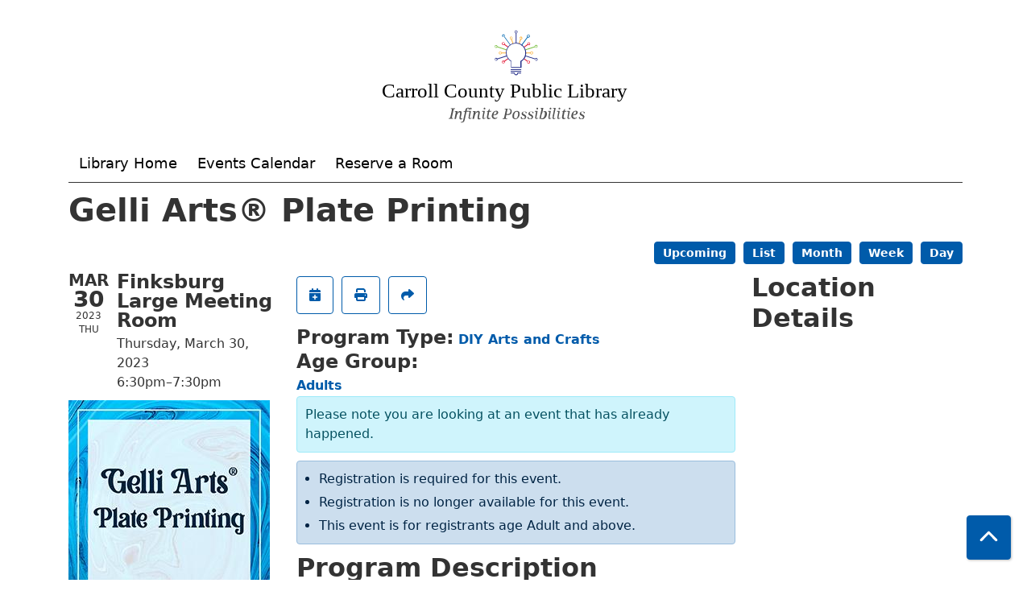

--- FILE ---
content_type: text/html; charset=UTF-8
request_url: https://ccpl.librarymarket.com/event/gelli-artsr-plate-printing-0
body_size: 7372
content:
<!DOCTYPE html>
<html lang="en" dir="ltr" prefix="og: https://ogp.me/ns#">
  <head>
    <meta charset="utf-8" />
<meta name="description" content="Come explore this simple and creative technique for making monoprints with acrylic paint and a Gelli Arts® printing plate. It can be a messy technique, so please dress appropriately. All supplies provided." />
<link rel="canonical" href="https://ccpl.librarymarket.com/event/gelli-artsr-plate-printing-0" />
<meta property="og:site_name" content="Carroll County Public Library" />
<meta property="og:type" content="website" />
<meta property="og:url" content="https://ccpl.librarymarket.com/event/gelli-artsr-plate-printing-0" />
<meta property="og:title" content="Gelli Arts® Plate Printing | Carroll County Public Library" />
<meta property="og:description" content="We connect our community with welcoming spaces, innovative resources and services, and educational experiences for lifetime enrichment." />
<meta property="og:image" content="https://ccpl.librarymarket.com/sites/default/files/2023-03/Gelli%20Arts_lm.jpg" />
<meta name="twitter:card" content="summary" />
<meta name="twitter:title" content="Gelli Arts® Plate Printing | Carroll County Public Library" />
<meta name="twitter:description" content="We connect our community with welcoming spaces, innovative resources and services, and educational experiences for lifetime enrichment." />
<meta name="twitter:image" content="https://ccpl.librarymarket.com/themes/custom/lm_custom_site_theme/logo.svg" />
<meta name="Generator" content="Drupal 11 (https://www.drupal.org)" />
<meta name="MobileOptimized" content="width" />
<meta name="HandheldFriendly" content="true" />
<meta name="viewport" content="width=device-width, initial-scale=1.0" />
<script type="application/ld+json">{
    "@context": "https://schema.org",
    "@type": "Event",
    "name": "Gelli Arts\u00ae Plate Printing",
    "description": "<p>Come explore this simple and creative technique for making monoprints with acrylic paint and a Gelli Arts<sup>\u00ae</sup> printing plate. It can be a messy technique, so please dress appropriately. All supplies provided.&nbsp;</p>\r\n",
    "image": "https://ccpl.librarymarket.com/sites/default/files/2023-03/Gelli%20Arts_lm.jpg",
    "startDate": "2023-03-30T18:30:00-04:00",
    "endDate": "2023-03-30T19:30:00-04:00",
    "eventStatus": "https://schema.org/EventScheduled",
    "eventAttendanceMode": "https://schema.org/OfflineEventAttendanceMode",
    "location": {
        "@type": "Place",
        "name": "Finksburg Branch",
        "address": {
            "@type": "PostalAddress",
            "streetAddress": "2265 Old Westminster Pike",
            "addressLocality": "Finksburg",
            "addressRegion": "MD",
            "postalCode": "21048",
            "addressCountry": "US"
        }
    },
    "offers": {
        "@type": "Offer",
        "availability": "https://schema.org/InStock",
        "price": 0,
        "priceCurrency": "USD",
        "url": "https://ccpl.librarymarket.com/event/gelli-artsr-plate-printing-0",
        "validFrom": "2023-03-16T09:00:00-04:00",
        "validThrough": "2023-03-30T18:30:00-04:00"
    },
    "performer": {
        "@type": "Person",
        "name": "Stacy Shaffer"
    },
    "organizer": {
        "@type": "Organization",
        "name": "Carroll County Public Library",
        "url": "https://ccpl.librarymarket.com/"
    }
}</script>
<link rel="icon" href="/sites/default/files/favicon.ico" type="image/vnd.microsoft.icon" />
<link rel="alternate" hreflang="en" href="https://ccpl.librarymarket.com/event/gelli-artsr-plate-printing-0" />

    <title>Gelli Arts® Plate Printing | Carroll County Public Library</title>
        <style>
      :root {
        --calendar-theme-external-link-content: "Opens\20 in\20 a\20 new\20 tab\3A \20 ";
      }
    </style>
    <link rel="stylesheet" media="all" href="/core/assets/vendor/jquery.ui/themes/base/core.css?t9eh71" />
<link rel="stylesheet" media="all" href="/core/assets/vendor/jquery.ui/themes/base/controlgroup.css?t9eh71" />
<link rel="stylesheet" media="all" href="/core/assets/vendor/jquery.ui/themes/base/checkboxradio.css?t9eh71" />
<link rel="stylesheet" media="all" href="/core/assets/vendor/jquery.ui/themes/base/resizable.css?t9eh71" />
<link rel="stylesheet" media="all" href="/core/assets/vendor/jquery.ui/themes/base/button.css?t9eh71" />
<link rel="stylesheet" media="all" href="/core/assets/vendor/jquery.ui/themes/base/dialog.css?t9eh71" />
<link rel="stylesheet" media="all" href="/core/misc/components/progress.module.css?t9eh71" />
<link rel="stylesheet" media="all" href="/core/misc/components/ajax-progress.module.css?t9eh71" />
<link rel="stylesheet" media="all" href="/core/modules/system/css/components/align.module.css?t9eh71" />
<link rel="stylesheet" media="all" href="/core/modules/system/css/components/container-inline.module.css?t9eh71" />
<link rel="stylesheet" media="all" href="/core/modules/system/css/components/clearfix.module.css?t9eh71" />
<link rel="stylesheet" media="all" href="/core/modules/system/css/components/hidden.module.css?t9eh71" />
<link rel="stylesheet" media="all" href="/core/modules/system/css/components/js.module.css?t9eh71" />
<link rel="stylesheet" media="all" href="/core/modules/ckeditor5/css/ckeditor5.dialog.fix.css?t9eh71" />
<link rel="stylesheet" media="all" href="/core/modules/views/css/views.module.css?t9eh71" />
<link rel="stylesheet" media="all" href="/core/assets/vendor/jquery.ui/themes/base/theme.css?t9eh71" />
<link rel="stylesheet" media="all" href="/modules/custom/library_calendar/lc_calendar_theme/css/base.css?t9eh71" />
<link rel="stylesheet" media="all" href="/modules/custom/library_calendar/lc_calendar_theme/css/state.css?t9eh71" />
<link rel="stylesheet" media="all" href="/modules/custom/library_calendar/lc_calendar_theme/css/components/event-actions.css?t9eh71" />
<link rel="stylesheet" media="all" href="/modules/custom/library_calendar/lc_calendar_theme/css/components/date-icon.css?t9eh71" />
<link rel="stylesheet" media="all" href="/modules/custom/library_calendar/lc_calendar_theme/css/components/events.css?t9eh71" />
<link rel="stylesheet" media="all" href="/modules/custom/library_calendar/lc_calendar_theme/css/components/event-full.css?t9eh71" />
<link rel="stylesheet" media="all" href="/modules/custom/library_calendar/lc_calendar_theme/css/components/menu-tasks.css?t9eh71" />
<link rel="stylesheet" media="all" href="/modules/custom/library_calendar/lc_core/css/extra_field.css?t9eh71" />
<link rel="stylesheet" media="all" href="/themes/custom/calendar_theme/node_modules/%40fortawesome/fontawesome-free/css/all.min.css?t9eh71" />
<link rel="stylesheet" media="all" href="/themes/custom/calendar_theme/css/style?t9eh71" />

    
  </head>
    <body class="path-node page-node-type-lc-event no-js" data-bs-no-jquery>
        <a href="#main-content" class="visually-hidden focusable skip-link">
      Skip to main content
    </a>
    
      <div class="dialog-off-canvas-main-canvas" data-off-canvas-main-canvas>
    
<header class="header">
      <div class="container main-container">
      <div class="row">
                  <div class="col-12 col-lg-6 branding-col">
              <div>
    
<div id="block-calendar-theme-joetesttag" class="block block-block-content block-block-contentcac6281c-e363-4512-ab1e-32f8b4835dc4">
  
    
      
            <div class="field field-container field--name-body field--type-text-with-summary field--label-hidden field-item">
<!-- Google tag (gtag.js) -->
<script async src="https://www.googletagmanager.com/gtag/js?id=G-3DPRHVNXNS"></script>
<script>
  window.dataLayer = window.dataLayer || [];
  function gtag(){dataLayer.push(arguments);}
  gtag('js', new Date());

  gtag('config', 'G-3DPRHVNXNS');
</script>
</div>
      
  </div>

<div id="block-calendar-theme-branding" class="block block-system block-system-branding-block">
  
    
        
              
    <a class="site-logo" href="/" rel="home">
      <img src="/sites/default/files/logo.svg" alt="Homepage of Carroll County Public Library" fetchpriority="high">
    </a>
  </div>

  </div>

          </div>
        
              </div>
    </div>
  
    <div>
    
<div class="container main-container">
  <a href="#block-calendar-theme-main-menu-skip-link" class="visually-hidden focusable skip-link">
    Skip navigation
  </a>

  <nav id="block-calendar-theme-main-menu" class="navbar navbar-expand-lg" role="navigation" aria-labelledby="block-calendar-theme-main-menu-heading">
    <div class="container-fluid px-lg-0">
                                
      <h2 class="visually-hidden" id="block-calendar-theme-main-menu-heading">Main navigation</h2>
      

            <button aria-controls="block-calendar-theme-main-menu-collapse" aria-expanded="false" class="navbar-toggler" data-bs-target="#block-calendar-theme-main-menu-collapse" data-bs-toggle="collapse" type="button">
        <i class="fas fa-bars"></i>

        <span class="visually-hidden">
          Toggle        </span>

        Main Menu      </button>

      <div class="collapse navbar-collapse mt-2 mt-lg-0" id="block-calendar-theme-main-menu-collapse">
                  
              <ul class="nav navbar-nav">
              
      
      <li class="nav-item">
        <a href="https://library.carr.org" class="nav-link">Library Home</a>
              </li>
          
      
      <li class="nav-item">
        <a href="/events/month" class="nav-link" data-drupal-link-system-path="events/month">Events Calendar</a>
              </li>
          
      
      <li class="nav-item">
        <a href="/reserve-room" class="nav-link" data-drupal-link-system-path="node/1">Reserve a Room</a>
              </li>
        </ul>
  


              </div>
    </div>
  </nav>
  <a id="block-calendar-theme-main-menu-skip-link" tabindex="-1"></a>
</div>

  </div>

</header>

<main role="main" class="content-container container main-container">
  <a id="main-content" tabindex="-1"></a>

    <div>
    <div data-drupal-messages-fallback class="hidden"></div>

<div id="block-calendar-theme-page-title" class="block block-core block-page-title-block">
  
    
      
  <h1 class="mb-4">
<span>Gelli Arts® Plate Printing</span>
</h1>


  </div>

<div id="block-calendar-theme-content" class="block block-system block-system-main-block">
  
    
      



  


<article class="lc-event lc-event--full node node--type-lc-event node--promoted node--view-mode-full">

  
    

      <div class="lc-event__menu-tasks"><div class="lc-menu-tasks">  <h2 class="visually-hidden">Primary tabs</h2>
  <ul class="list-inline"><li class="list-inline-item"><a href="/events/upcoming" class="button button--primary btn-sm" data-drupal-link-system-path="events/upcoming">Upcoming</a></li>
<li class="list-inline-item"><a href="/events/list" class="button button--primary btn-sm" data-drupal-link-system-path="events/list">List</a></li>
<li class="list-inline-item"><a href="/events/month/2023/03" class="button button--primary btn-sm" data-drupal-link-system-path="events/month/2023/03">Month</a></li>
<li class="list-inline-item"><a href="/events/week/2023/03/30" class="button button--primary btn-sm" data-drupal-link-system-path="events/week/2023/03/30">Week</a></li>
<li class="list-inline-item"><a href="/events/day/2023/03/30" class="button button--primary btn-sm" data-drupal-link-system-path="events/day/2023/03/30">Day</a></li>
</ul>
</div>
</div>
  
  <div class="node__content lc-event-wrapper">
    <aside class="lc-event-sidebar lc-event__sidebar">
      <div class="lc-print-row">
        <div class="lc-print-column">
          <div class="lc-event-details lc-event-section">
              <div class="lc-date-icon" aria-hidden="true">
          <span class="lc-date-icon__item lc-date-icon__item--month">
        Mar
      </span>
    
          <span class="lc-date-icon__item lc-date-icon__item--day">
        30
      </span>
    
    <span class="lc-date-icon__item lc-date-icon__item--year">
      2023
    </span>

          <span class="lc-date-icon__item lc-date-icon__item--day-name">
        Thu
      </span>
      </div>


            <div class="lc-event-info">
              
                              <h3 class="lc-event-subtitle lc-event-room">
                  Finksburg Large Meeting Room
                </h3>
              
              <div class="lc-event-info-item lc-event-info-item--date">
                                  Thursday, March 30, 2023
                              </div>

                    <div class="lc-event-info-item lc-event-info-item--time">
      6:30pm–7:30pm
    </div>
  

              
                          </div>
          </div>

                            </div>
                
                  <div class="lc-print-column">
            <div class="lc-event-featured-image lc-event-section">
                              
            <div class="field field-container field--name-field-lc-image field--type-image field--label-hidden field-item"><a class="use-ajax" data-dialog-options="{&quot;width&quot;:&quot;auto&quot;}" data-dialog-type="modal" href="/library-calendar/image-dialog/7567/lc_featured_image?alternative_text=Gelli%20Arts%C2%AE%20Plate%20Printing"><img height="250" width="250" src="https://ccpl.librarymarket.com/sites/default/files/styles/large/public/2023-03/Gelli%20Arts_lm.jpg" alt="Gelli Arts® Plate Printing" class="img-fluid" />
</a>
</div>
      
                          </div>
          </div>
              </div>
    </aside>
    <section class="lc-event-content lc-event__content">
              <div class="lc-event-share-event">


<div class="lc-event-actions lc-event-actions--share-event">
  <ul class="lc-event-actions__list">
            
        <li class="lc-event-actions__item">
      
      <a href="/node/139491/add_to_calendar" class="button button--primary lc-event-action-link use-ajax" data-dialog-options="{&quot;title&quot;:&quot;Add This Event To Your Calendar&quot;,&quot;width&quot;:&quot;auto&quot;}" data-dialog-type="modal" title="Add To My Calendar" data-toggle="tooltip">
        <span class="lc-event-actions__icon lc-event-actions__icon--calendar"></span>
        <span class="lc-event-actions__text">Add To My Calendar</span>
      </a>
    </li>
   
        <li class="lc-event-actions__item">
      
      <a href="#" class="button button--primary lc-event-action-link" onClick="window.print()" title="Print this event" data-toggle="tooltip">
        <span class="lc-event-actions__icon lc-event-actions__icon--print"></span>
        <span class="lc-event-actions__text">Print</span>
      </a>
    </li>
    
              <li class="lc-event-actions__item">
        
        <a href="/node/139491/share_this_event" class="button button--primary lc-event-action-link use-ajax" data-dialog-options="{&quot;dialogClass&quot;:&quot;white-popup&quot;,&quot;title&quot;:&quot;Share This Event&quot;,&quot;width&quot;:&quot;auto&quot;}" data-dialog-type="modal" title="Share this event" data-toggle="tooltip">
          <span class="lc-event-actions__icon lc-event-actions__icon--share"></span>
          <span class="lc-event-actions__text">Share</span>
        </a>
      </li>
        
              </ul>
</div>
</div>
      
              <div class="lc-event__categories lc-event__program-types">
          <h3 class="lc-event-label lc-d-inline">Program Type:</h3>
                      <span><a href="/events/month?program_types%5B54%5D=54">DIY Arts and Crafts</a></span>
                  </div>
      
              <div class="lc-event__categories lc-event__age-groups">
          <h3 class="lc-event-label lc-d-inline">
            Age Group:
          </h3>

                                    <div>
                <span class="lc-event__age-group lc-event__age-group--parent">
                  <a href="/events/month?age_groups%5B6%5D=6">Adults</a>
                </span>
                

                              </div>
                              </div>
      
      
          
      <div class="lc-event__container">
      <div class="lc-alert alert alert-info">
        Please note you are looking at an event that has already happened.
      </div>
    </div>
  

      <div>


<div class="lc-core--extra-field">
    <div><ul class="lc-messages"><li class="lc-messages__message">Registration is required for this event.</li>
<li class="lc-messages__message">Registration is no longer available for this event.</li>
<li class="lc-messages__message">This event is for registrants age Adult and above.</li>
</ul>
</div>

</div>
</div>


            
              
                
        <h2 class="lc-event-subtitle">Program Description</h2>
      
                  
                    <h3 class="lc-event-subtitle">Description</h3>
      
                    
            
            
                    
            <div class="field field-container field--name-body field--type-text-with-summary field--label-hidden field-item"><p>Come explore this simple and creative technique for making monoprints with acrylic paint and a Gelli Arts<sup>®</sup> printing plate. It can be a messy technique, so please dress appropriately. All supplies provided.&nbsp;</p></div>
      
      
                  
                              <h3 class="lc-event-subtitle">Disclaimer(s)</h3>
        
        
      <div class="field field-container field--name-field-lc-disclaimer field--type-entity-reference field--label-hidden field-items">
              <div class="field-item"><div>
  
    
  
            <div class="field field-container field--name-description field--type-text-long field--label-hidden field-item"><p>All attendees need to register.</p></div>
      
</div>
</div>
          </div>
  
            
      <div>


<div class="lc-core--extra-field">
    
</div>
</div>

    </section>
    <aside class="lc-event-sidebar">
      <div class="lc-event-location">
                  <h2 class="lc-event-subtitle">Location Details</h2>
        
                  <div class="lc-event-location-map lc-event-section"><iframe allowfullscreen height="300" frameborder="0" src="https://www.google.com/maps/embed/v1/place?key=AIzaSyCR3GEW_keax_kobC61yARE5y3j06mKz-g&amp;q=2265%20Old%20Westminster%20Pike%2B%2CFinksburg%2CMD%2B21048" style="width: 100%" title="Finksburg Branch on Google Maps" width="600"></iframe>
</div>
        
        
        <div class="lc-event-location-address lc-event-section">
                      <p class="lc-font-weight-bold">Finksburg Branch</p>

            <div class="lc-address-line lc-address-line--first">
              2265 Old Westminster Pike
                          </div>

            <div class="lc-address-line lc-address-line--second">
              Finksburg,
              MD
              21048
            </div>

                          <div class="lc-event-location__phone">
                <a href="tel:4103864505">
                  (410) 386-4505
                </a>
              </div>
            
            <div class="lc-branch-select-map-link">
              See map:
              <a href="http://maps.google.com/?q=2265 Old Westminster Pike,+Finksburg,+MD,+21048">
                Google Maps              </a>
            </div>
          
          
                  </div>

        
                
                          <div class="lc-event-address-container">
            <h2 class="lc-event-subtitle">Contact Info</h2>

            
            
            
                          <div class="lc-event-info-item lc-event-presenter">
                <span class="lc-font-weight-bold">
                  Presenter:
                </span>

                Stacy Shaffer
              </div>
                      </div>
        
                          
              </div>
    </aside>
  </div>

  <div>


<div class="lc-core--extra-field">
    
</div>
</div>


</article>

  </div>

<div id="block-calendar-theme-customcss" class="block block-block-content block-block-content02ee6c31-63c0-46e6-88e4-0ab58bbe4ce1">
  
    
      
            <div class="field field-container field--name-body field--type-text-with-summary field--label-hidden field-item"><style>
  .footer {
    min-height: 310px;
    background-image: url('/sites/default/files/footer-background.png');
    background-repeat: no-repeat;
    background-position: center -28rem;
    background-size: 600px;
  }

  .footer .block > h2 {
    text-transform: uppercase;
    border-bottom: 1px solid;
  }

  .branding-col {
    margin-right: auto;
    margin-left: auto;
  }

  .site-logo img {
    width: 75%;
    margin-right: auto;
    margin-left: auto;
  }

  .navbar-nav > .nav-item .nav-link {
    font-weight: 400;
    text-transform: none;
  }

  .navbar {
    border-bottom: 1px solid;
    border-radius: 0;
  }
</style></div>
      
  </div>

  </div>

</main>

  <footer role="contentinfo" class="footer">
    <div class="container">
      <div class="footer-row">
                    <div class="row">
    
<div id="block-calendar-theme-footer" class="col-md block block-block-content block-block-content2b72ddf3-4936-4873-9315-5c9211e89317">
  
      <h2>Library Hours</h2>
    
      
            <div class="field field-container field--name-body field--type-text-with-summary field--label-hidden field-item"><p>Mon - Thu&nbsp;&nbsp;9 AM - 8 PM</p>

<p>Fri - Sat&nbsp;&nbsp;9 AM - 5 PM</p>

<p><a href="https://library.carr.org/about/locations.asp">Holiday&nbsp;closings</a></p>
</div>
      
  </div>

<div id="block-calendar-theme-ccplsites" class="col-md block block-block-content block-block-content6ac05cd7-b8e0-42b6-8aae-ab9d000de59a">
  
      <h2>CCPL Sites</h2>
    
      
            <div class="field field-container field--name-body field--type-text-with-summary field--label-hidden field-item"><p><a href="https://cctimes.carr.org/" title="Times Archive">Carroll County Times Archive</a></p>

<p><a href="https://community.carr.org/" title="Community Organizations">Community Directory</a></p>

<p><a href="https://explorationcommons.carr.org/" title="Exploration Commons">Exploration Commons at 50 East</a></p>

<p><a href="https://supportccpl.carr.org/np/clients/carr/campaign.jsp?campaign=9&amp;" title="Friends of CCPL">Friends of the Library</a></p>
</div>
      
  </div>

<div id="block-calendar-theme-digitalcommunities" class="col-md block block-block-content block-block-contentdb4ab318-a5c8-4a84-b6a4-34644222b821">
  
      <h2>Digital Communities </h2>
    
      
            <div class="field field-container field--name-body field--type-text-with-summary field--label-hidden field-item"><p><a href="https://www.facebook.com/carrollcountypubliclibrary/"><img alt="Facebook icon" data-entity-type="file" data-entity-uuid="59b71f48-2af7-4388-8b5d-08103fb269d2" src="/sites/default/files/inline-images/fb30.png"></a> <a href="https://instagram.com/libraryccpl"><img alt="instagram icon" data-entity-type="file" data-entity-uuid="1211abde-c7fc-490c-993b-b28d02f03e1a" src="/sites/default/files/inline-images/ig.png"></a> <a href="https://www.pinterest.com/LibraryCCPL/"> <img alt="pintrest icon" data-entity-type="file" data-entity-uuid="2b3429f8-e664-4c80-83aa-d5546c40c8e3" src="/sites/default/files/inline-images/pintrest30.png"></a>&nbsp;<a href="https://twitter.com/LibraryCCPL"><img alt="twitter icon" data-entity-type="file" data-entity-uuid="d1ae32fb-70da-4a36-bbb8-47352bb10f64" src="/sites/default/files/inline-images/twitter30.png"></a>&nbsp;<a href="https://www.youtube.com/libraryccpl"><img alt="youtube icon" data-entity-type="file" data-entity-uuid="a666593f-7a1a-4830-9e0f-7b82e0791266" src="/sites/default/files/yt-white.png"></a></p></div>
      
  </div>

  </div>

              </div>
      <a  href="#" title="Back To Top" aria-label="Back To Top" class="btn back-to-top">
        <i class="fas fa-chevron-up fa-fw"></i>
        <span class="d-block d-lg-none ml-3 ml-lg-0">Back To Top</span>
      </a>
    </div>
  </footer>

  </div>

    
    <script type="application/json" data-drupal-selector="drupal-settings-json">{"path":{"baseUrl":"\/","pathPrefix":"","currentPath":"node\/139491","currentPathIsAdmin":false,"isFront":false,"currentLanguage":"en"},"pluralDelimiter":"\u0003","suppressDeprecationErrors":true,"ajaxPageState":{"libraries":"eJx1i0EKwzAMBD_k1E8SqryhJrINlpw0v09Iewm0l4VhZoUVNXEnf6EgyhenC4MKyT3AiurE4rlV--vnofpDFtRBzrZ8nq2f_ds705yhKdhujhKfbAhrxmbx2kdpaSgOObJClA","theme":"calendar_theme","theme_token":null},"ajaxTrustedUrl":[],"user":{"uid":0,"permissionsHash":"c50deab4601fa6e9a3114f1e54e662517303f8c96a89ce4b7f0f5657d3401ee7"}}</script>
<script src="/core/assets/vendor/jquery/jquery.min.js?v=4.0.0-rc.1"></script>
<script src="/core/assets/vendor/once/once.min.js?v=1.0.1"></script>
<script src="/core/misc/drupalSettingsLoader.js?v=11.3.1"></script>
<script src="/core/misc/drupal.js?v=11.3.1"></script>
<script src="/core/misc/drupal.init.js?v=11.3.1"></script>
<script src="/core/assets/vendor/jquery.ui/ui/version-min.js?v=11.3.1"></script>
<script src="/core/assets/vendor/jquery.ui/ui/data-min.js?v=11.3.1"></script>
<script src="/core/assets/vendor/jquery.ui/ui/disable-selection-min.js?v=11.3.1"></script>
<script src="/core/assets/vendor/jquery.ui/ui/jquery-patch-min.js?v=11.3.1"></script>
<script src="/core/assets/vendor/jquery.ui/ui/scroll-parent-min.js?v=11.3.1"></script>
<script src="/core/assets/vendor/jquery.ui/ui/unique-id-min.js?v=11.3.1"></script>
<script src="/core/assets/vendor/jquery.ui/ui/focusable-min.js?v=11.3.1"></script>
<script src="/core/assets/vendor/jquery.ui/ui/keycode-min.js?v=11.3.1"></script>
<script src="/core/assets/vendor/jquery.ui/ui/plugin-min.js?v=11.3.1"></script>
<script src="/core/assets/vendor/jquery.ui/ui/widget-min.js?v=11.3.1"></script>
<script src="/core/assets/vendor/jquery.ui/ui/labels-min.js?v=11.3.1"></script>
<script src="/core/assets/vendor/jquery.ui/ui/widgets/controlgroup-min.js?v=11.3.1"></script>
<script src="/core/assets/vendor/jquery.ui/ui/form-reset-mixin-min.js?v=11.3.1"></script>
<script src="/core/assets/vendor/jquery.ui/ui/widgets/mouse-min.js?v=11.3.1"></script>
<script src="/core/assets/vendor/jquery.ui/ui/widgets/checkboxradio-min.js?v=11.3.1"></script>
<script src="/core/assets/vendor/jquery.ui/ui/widgets/draggable-min.js?v=11.3.1"></script>
<script src="/core/assets/vendor/jquery.ui/ui/widgets/resizable-min.js?v=11.3.1"></script>
<script src="/core/assets/vendor/jquery.ui/ui/widgets/button-min.js?v=11.3.1"></script>
<script src="/core/assets/vendor/jquery.ui/ui/widgets/dialog-min.js?v=11.3.1"></script>
<script src="/core/assets/vendor/tabbable/index.umd.min.js?v=6.3.0"></script>
<script src="/core/assets/vendor/tua-body-scroll-lock/tua-bsl.umd.min.js?v=11.3.1"></script>
<script src="/themes/custom/calendar_theme/node_modules/%40fortawesome/fontawesome-free/js/all.min.js?t9eh71"></script>
<script src="/themes/custom/calendar_theme/node_modules/bootstrap/dist/js/bootstrap.bundle.min.js?t9eh71"></script>
<script src="/themes/custom/calendar_theme/js/behaviors.js?t9eh71"></script>
<script src="/core/misc/progress.js?v=11.3.1"></script>
<script src="/core/assets/vendor/loadjs/loadjs.min.js?v=4.3.0"></script>
<script src="/core/misc/debounce.js?v=11.3.1"></script>
<script src="/core/misc/announce.js?v=11.3.1"></script>
<script src="/core/misc/message.js?v=11.3.1"></script>
<script src="/core/misc/ajax.js?v=11.3.1"></script>
<script src="/core/misc/displace.js?v=11.3.1"></script>
<script src="/core/misc/position.js?v=11.3.1"></script>
<script src="/core/misc/dialog/dialog-deprecation.js?v=11.3.1"></script>
<script src="/core/misc/dialog/dialog.js?v=11.3.1"></script>
<script src="/core/misc/dialog/dialog.position.js?v=11.3.1"></script>
<script src="/core/misc/dialog/dialog.jquery-ui.js?v=11.3.1"></script>
<script src="/core/modules/ckeditor5/js/ckeditor5.dialog.fix.js?v=11.3.1"></script>
<script src="/modules/custom/library_calendar/lc_calendar_theme/js/dialog.js?t9eh71"></script>
<script src="/core/misc/dialog/dialog.ajax.js?v=11.3.1"></script>
<script src="/modules/custom/library_calendar/lc_calendar_theme/js/browser-classes.js?t9eh71"></script>

  </body>
</html>
